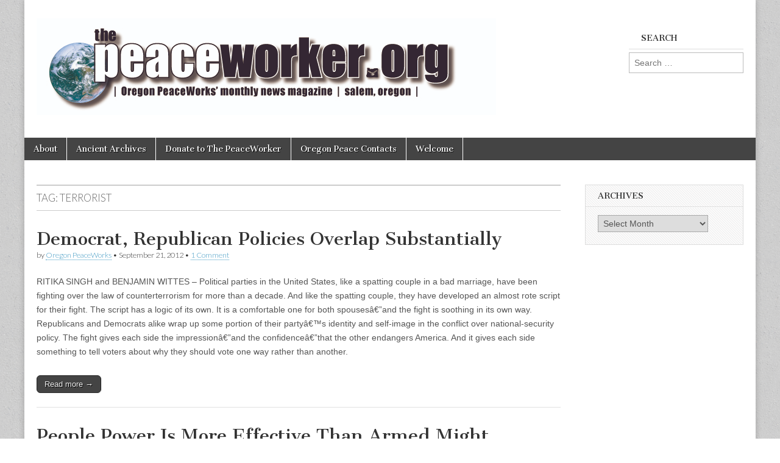

--- FILE ---
content_type: text/html; charset=UTF-8
request_url: https://peaceworker.org/tag/terrorist/
body_size: 8823
content:
<!DOCTYPE html>
<html lang="en-US">
<head>
	<meta charset="UTF-8" />
	<meta name="viewport" content="width=device-width, initial-scale=1.0" />
	<link rel="profile" href="http://gmpg.org/xfn/11" />
	<link rel="pingback" href="https://peaceworker.org/xmlrpc.php" />
	<title>terrorist &#8211; The PeaceWorker</title>
<meta name='robots' content='max-image-preview:large' />
	<style>img:is([sizes="auto" i], [sizes^="auto," i]) { contain-intrinsic-size: 3000px 1500px }</style>
	<link rel='dns-prefetch' href='//fonts.googleapis.com' />
<link rel="alternate" type="application/rss+xml" title="The PeaceWorker &raquo; Feed" href="https://peaceworker.org/feed/" />
<link rel="alternate" type="application/rss+xml" title="The PeaceWorker &raquo; Comments Feed" href="https://peaceworker.org/comments/feed/" />
<link rel="alternate" type="application/rss+xml" title="The PeaceWorker &raquo; terrorist Tag Feed" href="https://peaceworker.org/tag/terrorist/feed/" />
<script type="text/javascript">
/* <![CDATA[ */
window._wpemojiSettings = {"baseUrl":"https:\/\/s.w.org\/images\/core\/emoji\/16.0.1\/72x72\/","ext":".png","svgUrl":"https:\/\/s.w.org\/images\/core\/emoji\/16.0.1\/svg\/","svgExt":".svg","source":{"concatemoji":"https:\/\/peaceworker.org\/wp-includes\/js\/wp-emoji-release.min.js?ver=6.8.3"}};
/*! This file is auto-generated */
!function(s,n){var o,i,e;function c(e){try{var t={supportTests:e,timestamp:(new Date).valueOf()};sessionStorage.setItem(o,JSON.stringify(t))}catch(e){}}function p(e,t,n){e.clearRect(0,0,e.canvas.width,e.canvas.height),e.fillText(t,0,0);var t=new Uint32Array(e.getImageData(0,0,e.canvas.width,e.canvas.height).data),a=(e.clearRect(0,0,e.canvas.width,e.canvas.height),e.fillText(n,0,0),new Uint32Array(e.getImageData(0,0,e.canvas.width,e.canvas.height).data));return t.every(function(e,t){return e===a[t]})}function u(e,t){e.clearRect(0,0,e.canvas.width,e.canvas.height),e.fillText(t,0,0);for(var n=e.getImageData(16,16,1,1),a=0;a<n.data.length;a++)if(0!==n.data[a])return!1;return!0}function f(e,t,n,a){switch(t){case"flag":return n(e,"\ud83c\udff3\ufe0f\u200d\u26a7\ufe0f","\ud83c\udff3\ufe0f\u200b\u26a7\ufe0f")?!1:!n(e,"\ud83c\udde8\ud83c\uddf6","\ud83c\udde8\u200b\ud83c\uddf6")&&!n(e,"\ud83c\udff4\udb40\udc67\udb40\udc62\udb40\udc65\udb40\udc6e\udb40\udc67\udb40\udc7f","\ud83c\udff4\u200b\udb40\udc67\u200b\udb40\udc62\u200b\udb40\udc65\u200b\udb40\udc6e\u200b\udb40\udc67\u200b\udb40\udc7f");case"emoji":return!a(e,"\ud83e\udedf")}return!1}function g(e,t,n,a){var r="undefined"!=typeof WorkerGlobalScope&&self instanceof WorkerGlobalScope?new OffscreenCanvas(300,150):s.createElement("canvas"),o=r.getContext("2d",{willReadFrequently:!0}),i=(o.textBaseline="top",o.font="600 32px Arial",{});return e.forEach(function(e){i[e]=t(o,e,n,a)}),i}function t(e){var t=s.createElement("script");t.src=e,t.defer=!0,s.head.appendChild(t)}"undefined"!=typeof Promise&&(o="wpEmojiSettingsSupports",i=["flag","emoji"],n.supports={everything:!0,everythingExceptFlag:!0},e=new Promise(function(e){s.addEventListener("DOMContentLoaded",e,{once:!0})}),new Promise(function(t){var n=function(){try{var e=JSON.parse(sessionStorage.getItem(o));if("object"==typeof e&&"number"==typeof e.timestamp&&(new Date).valueOf()<e.timestamp+604800&&"object"==typeof e.supportTests)return e.supportTests}catch(e){}return null}();if(!n){if("undefined"!=typeof Worker&&"undefined"!=typeof OffscreenCanvas&&"undefined"!=typeof URL&&URL.createObjectURL&&"undefined"!=typeof Blob)try{var e="postMessage("+g.toString()+"("+[JSON.stringify(i),f.toString(),p.toString(),u.toString()].join(",")+"));",a=new Blob([e],{type:"text/javascript"}),r=new Worker(URL.createObjectURL(a),{name:"wpTestEmojiSupports"});return void(r.onmessage=function(e){c(n=e.data),r.terminate(),t(n)})}catch(e){}c(n=g(i,f,p,u))}t(n)}).then(function(e){for(var t in e)n.supports[t]=e[t],n.supports.everything=n.supports.everything&&n.supports[t],"flag"!==t&&(n.supports.everythingExceptFlag=n.supports.everythingExceptFlag&&n.supports[t]);n.supports.everythingExceptFlag=n.supports.everythingExceptFlag&&!n.supports.flag,n.DOMReady=!1,n.readyCallback=function(){n.DOMReady=!0}}).then(function(){return e}).then(function(){var e;n.supports.everything||(n.readyCallback(),(e=n.source||{}).concatemoji?t(e.concatemoji):e.wpemoji&&e.twemoji&&(t(e.twemoji),t(e.wpemoji)))}))}((window,document),window._wpemojiSettings);
/* ]]> */
</script>
<style id='wp-emoji-styles-inline-css' type='text/css'>

	img.wp-smiley, img.emoji {
		display: inline !important;
		border: none !important;
		box-shadow: none !important;
		height: 1em !important;
		width: 1em !important;
		margin: 0 0.07em !important;
		vertical-align: -0.1em !important;
		background: none !important;
		padding: 0 !important;
	}
</style>
<link rel='stylesheet' id='wp-block-library-css' href='https://peaceworker.org/wp-includes/css/dist/block-library/style.min.css?ver=6.8.3' type='text/css' media='all' />
<style id='classic-theme-styles-inline-css' type='text/css'>
/*! This file is auto-generated */
.wp-block-button__link{color:#fff;background-color:#32373c;border-radius:9999px;box-shadow:none;text-decoration:none;padding:calc(.667em + 2px) calc(1.333em + 2px);font-size:1.125em}.wp-block-file__button{background:#32373c;color:#fff;text-decoration:none}
</style>
<style id='global-styles-inline-css' type='text/css'>
:root{--wp--preset--aspect-ratio--square: 1;--wp--preset--aspect-ratio--4-3: 4/3;--wp--preset--aspect-ratio--3-4: 3/4;--wp--preset--aspect-ratio--3-2: 3/2;--wp--preset--aspect-ratio--2-3: 2/3;--wp--preset--aspect-ratio--16-9: 16/9;--wp--preset--aspect-ratio--9-16: 9/16;--wp--preset--color--black: #000000;--wp--preset--color--cyan-bluish-gray: #abb8c3;--wp--preset--color--white: #ffffff;--wp--preset--color--pale-pink: #f78da7;--wp--preset--color--vivid-red: #cf2e2e;--wp--preset--color--luminous-vivid-orange: #ff6900;--wp--preset--color--luminous-vivid-amber: #fcb900;--wp--preset--color--light-green-cyan: #7bdcb5;--wp--preset--color--vivid-green-cyan: #00d084;--wp--preset--color--pale-cyan-blue: #8ed1fc;--wp--preset--color--vivid-cyan-blue: #0693e3;--wp--preset--color--vivid-purple: #9b51e0;--wp--preset--gradient--vivid-cyan-blue-to-vivid-purple: linear-gradient(135deg,rgba(6,147,227,1) 0%,rgb(155,81,224) 100%);--wp--preset--gradient--light-green-cyan-to-vivid-green-cyan: linear-gradient(135deg,rgb(122,220,180) 0%,rgb(0,208,130) 100%);--wp--preset--gradient--luminous-vivid-amber-to-luminous-vivid-orange: linear-gradient(135deg,rgba(252,185,0,1) 0%,rgba(255,105,0,1) 100%);--wp--preset--gradient--luminous-vivid-orange-to-vivid-red: linear-gradient(135deg,rgba(255,105,0,1) 0%,rgb(207,46,46) 100%);--wp--preset--gradient--very-light-gray-to-cyan-bluish-gray: linear-gradient(135deg,rgb(238,238,238) 0%,rgb(169,184,195) 100%);--wp--preset--gradient--cool-to-warm-spectrum: linear-gradient(135deg,rgb(74,234,220) 0%,rgb(151,120,209) 20%,rgb(207,42,186) 40%,rgb(238,44,130) 60%,rgb(251,105,98) 80%,rgb(254,248,76) 100%);--wp--preset--gradient--blush-light-purple: linear-gradient(135deg,rgb(255,206,236) 0%,rgb(152,150,240) 100%);--wp--preset--gradient--blush-bordeaux: linear-gradient(135deg,rgb(254,205,165) 0%,rgb(254,45,45) 50%,rgb(107,0,62) 100%);--wp--preset--gradient--luminous-dusk: linear-gradient(135deg,rgb(255,203,112) 0%,rgb(199,81,192) 50%,rgb(65,88,208) 100%);--wp--preset--gradient--pale-ocean: linear-gradient(135deg,rgb(255,245,203) 0%,rgb(182,227,212) 50%,rgb(51,167,181) 100%);--wp--preset--gradient--electric-grass: linear-gradient(135deg,rgb(202,248,128) 0%,rgb(113,206,126) 100%);--wp--preset--gradient--midnight: linear-gradient(135deg,rgb(2,3,129) 0%,rgb(40,116,252) 100%);--wp--preset--font-size--small: 13px;--wp--preset--font-size--medium: 20px;--wp--preset--font-size--large: 36px;--wp--preset--font-size--x-large: 42px;--wp--preset--spacing--20: 0.44rem;--wp--preset--spacing--30: 0.67rem;--wp--preset--spacing--40: 1rem;--wp--preset--spacing--50: 1.5rem;--wp--preset--spacing--60: 2.25rem;--wp--preset--spacing--70: 3.38rem;--wp--preset--spacing--80: 5.06rem;--wp--preset--shadow--natural: 6px 6px 9px rgba(0, 0, 0, 0.2);--wp--preset--shadow--deep: 12px 12px 50px rgba(0, 0, 0, 0.4);--wp--preset--shadow--sharp: 6px 6px 0px rgba(0, 0, 0, 0.2);--wp--preset--shadow--outlined: 6px 6px 0px -3px rgba(255, 255, 255, 1), 6px 6px rgba(0, 0, 0, 1);--wp--preset--shadow--crisp: 6px 6px 0px rgba(0, 0, 0, 1);}:where(.is-layout-flex){gap: 0.5em;}:where(.is-layout-grid){gap: 0.5em;}body .is-layout-flex{display: flex;}.is-layout-flex{flex-wrap: wrap;align-items: center;}.is-layout-flex > :is(*, div){margin: 0;}body .is-layout-grid{display: grid;}.is-layout-grid > :is(*, div){margin: 0;}:where(.wp-block-columns.is-layout-flex){gap: 2em;}:where(.wp-block-columns.is-layout-grid){gap: 2em;}:where(.wp-block-post-template.is-layout-flex){gap: 1.25em;}:where(.wp-block-post-template.is-layout-grid){gap: 1.25em;}.has-black-color{color: var(--wp--preset--color--black) !important;}.has-cyan-bluish-gray-color{color: var(--wp--preset--color--cyan-bluish-gray) !important;}.has-white-color{color: var(--wp--preset--color--white) !important;}.has-pale-pink-color{color: var(--wp--preset--color--pale-pink) !important;}.has-vivid-red-color{color: var(--wp--preset--color--vivid-red) !important;}.has-luminous-vivid-orange-color{color: var(--wp--preset--color--luminous-vivid-orange) !important;}.has-luminous-vivid-amber-color{color: var(--wp--preset--color--luminous-vivid-amber) !important;}.has-light-green-cyan-color{color: var(--wp--preset--color--light-green-cyan) !important;}.has-vivid-green-cyan-color{color: var(--wp--preset--color--vivid-green-cyan) !important;}.has-pale-cyan-blue-color{color: var(--wp--preset--color--pale-cyan-blue) !important;}.has-vivid-cyan-blue-color{color: var(--wp--preset--color--vivid-cyan-blue) !important;}.has-vivid-purple-color{color: var(--wp--preset--color--vivid-purple) !important;}.has-black-background-color{background-color: var(--wp--preset--color--black) !important;}.has-cyan-bluish-gray-background-color{background-color: var(--wp--preset--color--cyan-bluish-gray) !important;}.has-white-background-color{background-color: var(--wp--preset--color--white) !important;}.has-pale-pink-background-color{background-color: var(--wp--preset--color--pale-pink) !important;}.has-vivid-red-background-color{background-color: var(--wp--preset--color--vivid-red) !important;}.has-luminous-vivid-orange-background-color{background-color: var(--wp--preset--color--luminous-vivid-orange) !important;}.has-luminous-vivid-amber-background-color{background-color: var(--wp--preset--color--luminous-vivid-amber) !important;}.has-light-green-cyan-background-color{background-color: var(--wp--preset--color--light-green-cyan) !important;}.has-vivid-green-cyan-background-color{background-color: var(--wp--preset--color--vivid-green-cyan) !important;}.has-pale-cyan-blue-background-color{background-color: var(--wp--preset--color--pale-cyan-blue) !important;}.has-vivid-cyan-blue-background-color{background-color: var(--wp--preset--color--vivid-cyan-blue) !important;}.has-vivid-purple-background-color{background-color: var(--wp--preset--color--vivid-purple) !important;}.has-black-border-color{border-color: var(--wp--preset--color--black) !important;}.has-cyan-bluish-gray-border-color{border-color: var(--wp--preset--color--cyan-bluish-gray) !important;}.has-white-border-color{border-color: var(--wp--preset--color--white) !important;}.has-pale-pink-border-color{border-color: var(--wp--preset--color--pale-pink) !important;}.has-vivid-red-border-color{border-color: var(--wp--preset--color--vivid-red) !important;}.has-luminous-vivid-orange-border-color{border-color: var(--wp--preset--color--luminous-vivid-orange) !important;}.has-luminous-vivid-amber-border-color{border-color: var(--wp--preset--color--luminous-vivid-amber) !important;}.has-light-green-cyan-border-color{border-color: var(--wp--preset--color--light-green-cyan) !important;}.has-vivid-green-cyan-border-color{border-color: var(--wp--preset--color--vivid-green-cyan) !important;}.has-pale-cyan-blue-border-color{border-color: var(--wp--preset--color--pale-cyan-blue) !important;}.has-vivid-cyan-blue-border-color{border-color: var(--wp--preset--color--vivid-cyan-blue) !important;}.has-vivid-purple-border-color{border-color: var(--wp--preset--color--vivid-purple) !important;}.has-vivid-cyan-blue-to-vivid-purple-gradient-background{background: var(--wp--preset--gradient--vivid-cyan-blue-to-vivid-purple) !important;}.has-light-green-cyan-to-vivid-green-cyan-gradient-background{background: var(--wp--preset--gradient--light-green-cyan-to-vivid-green-cyan) !important;}.has-luminous-vivid-amber-to-luminous-vivid-orange-gradient-background{background: var(--wp--preset--gradient--luminous-vivid-amber-to-luminous-vivid-orange) !important;}.has-luminous-vivid-orange-to-vivid-red-gradient-background{background: var(--wp--preset--gradient--luminous-vivid-orange-to-vivid-red) !important;}.has-very-light-gray-to-cyan-bluish-gray-gradient-background{background: var(--wp--preset--gradient--very-light-gray-to-cyan-bluish-gray) !important;}.has-cool-to-warm-spectrum-gradient-background{background: var(--wp--preset--gradient--cool-to-warm-spectrum) !important;}.has-blush-light-purple-gradient-background{background: var(--wp--preset--gradient--blush-light-purple) !important;}.has-blush-bordeaux-gradient-background{background: var(--wp--preset--gradient--blush-bordeaux) !important;}.has-luminous-dusk-gradient-background{background: var(--wp--preset--gradient--luminous-dusk) !important;}.has-pale-ocean-gradient-background{background: var(--wp--preset--gradient--pale-ocean) !important;}.has-electric-grass-gradient-background{background: var(--wp--preset--gradient--electric-grass) !important;}.has-midnight-gradient-background{background: var(--wp--preset--gradient--midnight) !important;}.has-small-font-size{font-size: var(--wp--preset--font-size--small) !important;}.has-medium-font-size{font-size: var(--wp--preset--font-size--medium) !important;}.has-large-font-size{font-size: var(--wp--preset--font-size--large) !important;}.has-x-large-font-size{font-size: var(--wp--preset--font-size--x-large) !important;}
:where(.wp-block-post-template.is-layout-flex){gap: 1.25em;}:where(.wp-block-post-template.is-layout-grid){gap: 1.25em;}
:where(.wp-block-columns.is-layout-flex){gap: 2em;}:where(.wp-block-columns.is-layout-grid){gap: 2em;}
:root :where(.wp-block-pullquote){font-size: 1.5em;line-height: 1.6;}
</style>
<link rel='stylesheet' id='google_fonts-css' href='//fonts.googleapis.com/css?family=Cantata+One|Lato:300,700' type='text/css' media='all' />
<link rel='stylesheet' id='theme_stylesheet-css' href='https://peaceworker.org/wp-content/themes/magazine-basic/style.css?ver=6.8.3' type='text/css' media='all' />
<link rel='stylesheet' id='font_awesome-css' href='https://peaceworker.org/wp-content/themes/magazine-basic/library/css/font-awesome.css?ver=4.7.0' type='text/css' media='all' />
<script type="text/javascript" src="https://peaceworker.org/wp-includes/js/jquery/jquery.min.js?ver=3.7.1" id="jquery-core-js"></script>
<script type="text/javascript" src="https://peaceworker.org/wp-includes/js/jquery/jquery-migrate.min.js?ver=3.4.1" id="jquery-migrate-js"></script>
<link rel="https://api.w.org/" href="https://peaceworker.org/wp-json/" /><link rel="alternate" title="JSON" type="application/json" href="https://peaceworker.org/wp-json/wp/v2/tags/361" /><link rel="EditURI" type="application/rsd+xml" title="RSD" href="https://peaceworker.org/xmlrpc.php?rsd" />
<meta name="generator" content="WordPress 6.8.3" />
<style>
#site-title a,#site-description{color:#333 !important}
#page{background-color:#ffffff}
.entry-meta a,.entry-content a,.widget a{color:#3D97C2}
</style>
	<style type="text/css" id="custom-background-css">
body.custom-background { background-image: url("https://peaceworker.org/wp-content/themes/magazine-basic/library/images/solid.png"); background-position: left top; background-size: auto; background-repeat: repeat; background-attachment: scroll; }
</style>
	<link rel="icon" href="https://peaceworker.org/peaceworker.org/wp-content/uploads/2019/01/OPW-Logo-with-words-2-small.jpg" sizes="32x32" />
<link rel="icon" href="https://peaceworker.org/peaceworker.org/wp-content/uploads/2019/01/OPW-Logo-with-words-2-small.jpg" sizes="192x192" />
<link rel="apple-touch-icon" href="https://peaceworker.org/peaceworker.org/wp-content/uploads/2019/01/OPW-Logo-with-words-2-small.jpg" />
<meta name="msapplication-TileImage" content="https://peaceworker.org/peaceworker.org/wp-content/uploads/2019/01/OPW-Logo-with-words-2-small.jpg" />
</head>

<body class="archive tag tag-terrorist tag-361 custom-background wp-theme-magazine-basic">
	<div id="page" class="grid  ">
		<header id="header" class="row" role="banner">
			<div class="c12">
				<div id="mobile-menu">
					<a href="#" class="left-menu"><i class="fa fa-reorder"></i></a>
					<a href="#"><i class="fa fa-search"></i></a>
				</div>
				<div id="drop-down-search"><form role="search" method="get" class="search-form" action="https://peaceworker.org/">
				<label>
					<span class="screen-reader-text">Search for:</span>
					<input type="search" class="search-field" placeholder="Search &hellip;" value="" name="s" />
				</label>
				<input type="submit" class="search-submit" value="Search" />
			</form></div>

								<div class="title-logo-wrapper fl">
											<a href="https://peaceworker.org" title="The PeaceWorker" id="site-logo"  rel="home"><img src="http://peaceworker.org/peaceworker.org/wp-content/uploads/2010/02/PW_Org_Masthead1.jpg" alt="The PeaceWorker" /></a>
										<div class="header-group">
												<div id="site-title" class="remove"><a href="https://peaceworker.org" title="The PeaceWorker" rel="home">The PeaceWorker</a></div>
						<div id="site-description"></div>					</div>
				</div>

									<div id="header-widgets" class="fl">
						<aside id="search-3" class="header-widget widget_search"><h3 class="header-widget-title">Search</h3><form role="search" method="get" class="search-form" action="https://peaceworker.org/">
				<label>
					<span class="screen-reader-text">Search for:</span>
					<input type="search" class="search-field" placeholder="Search &hellip;" value="" name="s" />
				</label>
				<input type="submit" class="search-submit" value="Search" />
			</form></aside>					</div>
					
				<div id="nav-wrapper">
					<div class="nav-content">
						<nav id="site-navigation" class="menus clearfix" role="navigation">
							<h3 class="screen-reader-text">Main menu</h3>
							<a class="screen-reader-text" href="#primary" title="Skip to content">Skip to content</a>
							<div class="menu"><ul>
<li class="page_item page-item-14"><a href="https://peaceworker.org/about-peaceworker-org/">About</a>
<li class="page_item page-item-2933"><a href="https://peaceworker.org/ancient-archives/">Ancient Archives</a>
<li class="page_item page-item-17380"><a href="https://peaceworker.org/donate-to-the-peaceworker/">Donate to The PeaceWorker</a>
<li class="page_item page-item-26"><a href="https://peaceworker.org/oregon-peace-contacts/">Oregon Peace Contacts</a>
<li class="page_item page-item-8"><a href="https://peaceworker.org/welcome/">Welcome</a>
</ul></div>
						</nav><!-- #site-navigation -->

											</div>
				</div>

			</div><!-- .c12 -->
		</header><!-- #header.row -->

		<div id="main" class="row">
	<section id="primary" class="c9" role="main">

		
			<header id="archive-header">
				<h1 class="page-title">Tag: <span>terrorist</span></h1>			</header><!-- #archive-header -->

				<article id="post-7763" class="post-7763 post type-post status-publish format-standard hentry category-analysis category-september-2012 tag-afghanistan tag-al-qaeda tag-america tag-army-field-manual tag-article-iii tag-aumf tag-authorization-of-the-use-of-military-force tag-bagram-air-base tag-benjamin-wittes tag-bush-administration tag-cia tag-congress tag-constitution tag-democrats tag-guantanamo-bay tag-habeas-corpus tag-human-rights tag-justice-department tag-mitt-romney tag-national-defense-authorization-act tag-new-york tag-osama-bin-laden tag-political-parties tag-pre-911 tag-president-obama tag-republicans tag-ritika-singh tag-somalia tag-terrorist tag-terrorist-surveillance tag-united-states tag-waterboard tag-white-house tag-yemen">

	    <header>
    <h2 class="entry-title taggedlink"><a href="https://peaceworker.org/2012/09/democrat-republican-policies-overlap-substantially/" rel="bookmark">Democrat, Republican Policies Overlap Substantially</a></h2>
    <div class="entry-meta">
        by <span class="vcard author"><span class="fn"><a href="https://peaceworker.org/author/oregon-peaceworks/" title="Posts by Oregon PeaceWorks" rel="author">Oregon PeaceWorks</a></span></span>&nbsp;&bull;&nbsp;<time class="published" datetime="2012-09-21">September 21, 2012</time>&nbsp;&bull;&nbsp;<a href="https://peaceworker.org/2012/09/democrat-republican-policies-overlap-substantially/#comments">1 Comment</a>    </div>
</header>

	    <div class="entry-content">
		    <p>RITIKA SINGH and BENJAMIN WITTES &#8211; Political parties in the United States, like a spatting couple in a bad marriage, have been fighting over the law of counterterrorism for more than a decade. And like the spatting couple, they have developed an almost rote script for their fight. The script has a logic of its own. It is a comfortable one for both spousesâ€”and the fight is soothing in its own way. Republicans and Democrats alike wrap up some portion of their partyâ€™s identity and self-image in the conflict over national-security policy. The fight gives each side the impressionâ€”and the confidenceâ€”that the other endangers America. And it gives each side something to tell voters about why they should vote one way rather than another.</p>
<p class="more-link-p"><a class="more-link" href="https://peaceworker.org/2012/09/democrat-republican-policies-overlap-substantially/">Read more &rarr;</a></p>
	    </div><!-- .entry-content -->

	    
	</article><!-- #post-7763 -->	<article id="post-4948" class="post-4948 post type-post status-publish format-standard hentry category-big-picture category-june-2011 tag-civil-disobedience tag-hitlers-germany tag-insurgencies tag-nonviolence tag-peace tag-terrorist">

	    <header>
    <h2 class="entry-title taggedlink"><a href="https://peaceworker.org/2011/06/people-power-is-more-effective-than-armed-might/" rel="bookmark">People Power Is More Effective Than Armed Might</a></h2>
    <div class="entry-meta">
        by <span class="vcard author"><span class="fn"><a href="https://peaceworker.org/author/oregon-peaceworks/" title="Posts by Oregon PeaceWorks" rel="author">Oregon PeaceWorks</a></span></span>&nbsp;&bull;&nbsp;<time class="published" datetime="2011-06-24">June 24, 2011</time>&nbsp;&bull;&nbsp;<a href="https://peaceworker.org/2011/06/people-power-is-more-effective-than-armed-might/#comments">1 Comment</a>    </div>
</header>

	    <div class="entry-content">
		    <p>ERICA CHENOWETH &#8211; From Cairo, Egypt, to Madison, Wisconsin, civil societyis fighting back through massive nonviolent resistance. But what makes for a successful campaign? The data is in.</p>
<p class="more-link-p"><a class="more-link" href="https://peaceworker.org/2011/06/people-power-is-more-effective-than-armed-might/">Read more &rarr;</a></p>
	    </div><!-- .entry-content -->

	    
	</article><!-- #post-4948 -->	<article id="post-4886" class="post-4886 post type-post status-publish format-standard hentry category-june-2011 category-whats-happening tag-audacity-of-hope tag-gaza tag-israeli-occupation tag-middle-east tag-palestine tag-terrorist">

	    <header>
    <h2 class="entry-title taggedlink"><a href="https://peaceworker.org/2011/06/mercy-mission-to-gaza-defies-israeli-threats/" rel="bookmark">Mercy Mission to Gaza Defies Israeli Threats</a></h2>
    <div class="entry-meta">
        by <span class="vcard author"><span class="fn"><a href="https://peaceworker.org/author/oregon-peaceworks/" title="Posts by Oregon PeaceWorks" rel="author">Oregon PeaceWorks</a></span></span>&nbsp;&bull;&nbsp;<time class="published" datetime="2011-06-18">June 18, 2011</time>&nbsp;&bull;&nbsp;<a href="https://peaceworker.org/2011/06/mercy-mission-to-gaza-defies-israeli-threats/#respond">0 Comments</a>    </div>
</header>

	    <div class="entry-content">
		    <p>ZACHARY ROBINSON &#8211; To answer those who still believe that &#8220;humanitarian intervention&#8221; can take the form of cruise missiles, bombs and attack helicopters launched by the armed forces of the (former?) colonial powers &#8212; this is what real humanitarian intervention looks like.  </p>
<p class="more-link-p"><a class="more-link" href="https://peaceworker.org/2011/06/mercy-mission-to-gaza-defies-israeli-threats/">Read more &rarr;</a></p>
	    </div><!-- .entry-content -->

	    
	</article><!-- #post-4886 -->	<article id="post-664" class="post-664 post type-post status-publish format-standard hentry category-archive category-sept-2009 tag-drone tag-kathy-kelly tag-pakistan tag-refugee tag-shah-mansour tag-terrorist">

	    <header>
    <h2 class="entry-title taggedlink"><a href="https://peaceworker.org/2009/09/now-we-see-you-now-we-dont-the-human-cost-of-drone-attacks/" rel="bookmark">Now We See You, Now We Don&#8217;t: The Human Cost of Drone Attacks</a></h2>
    <div class="entry-meta">
        by <span class="vcard author"><span class="fn"><a href="https://peaceworker.org/author/contributor/" title="Posts by Contributor" rel="author">Contributor</a></span></span>&nbsp;&bull;&nbsp;<time class="published" datetime="2009-09-01">September 1, 2009</time>&nbsp;&bull;&nbsp;<a href="https://peaceworker.org/2009/09/now-we-see-you-now-we-dont-the-human-cost-of-drone-attacks/#respond">0 Comments</a>    </div>
</header>

	    <div class="entry-content">
		    <p>KATHY KELLY: In early June, 2009, I was in the Shah Mansoor displaced persons camp in Pakistan, listening to one resident detail the carnage which had spurred his and his family&#8217;s flight there a mere 15 days earlier. Their city, Mingora, had come under massive aerial bombardment. He recalled harried efforts to bury corpses found on the roadside even as he and his neighbors tried to organize their families to flee the area.</p>
<p class="more-link-p"><a class="more-link" href="https://peaceworker.org/2009/09/now-we-see-you-now-we-dont-the-human-cost-of-drone-attacks/">Read more &rarr;</a></p>
	    </div><!-- .entry-content -->

	    
	</article><!-- #post-664 -->
	</section><!-- #primary.c8 -->

	<div id="secondary" class="c3" role="complementary">
		<aside id="archives-3" class="widget widget_archive"><h3 class="widget-title">Archives</h3>		<label class="screen-reader-text" for="archives-dropdown-3">Archives</label>
		<select id="archives-dropdown-3" name="archive-dropdown">
			
			<option value="">Select Month</option>
				<option value='https://peaceworker.org/2026/01/'> January 2026 </option>
	<option value='https://peaceworker.org/2025/12/'> December 2025 </option>
	<option value='https://peaceworker.org/2025/11/'> November 2025 </option>
	<option value='https://peaceworker.org/2025/10/'> October 2025 </option>
	<option value='https://peaceworker.org/2025/09/'> September 2025 </option>
	<option value='https://peaceworker.org/2025/08/'> August 2025 </option>
	<option value='https://peaceworker.org/2025/07/'> July 2025 </option>
	<option value='https://peaceworker.org/2025/06/'> June 2025 </option>
	<option value='https://peaceworker.org/2025/05/'> May 2025 </option>
	<option value='https://peaceworker.org/2025/04/'> April 2025 </option>
	<option value='https://peaceworker.org/2025/03/'> March 2025 </option>
	<option value='https://peaceworker.org/2025/02/'> February 2025 </option>
	<option value='https://peaceworker.org/2025/01/'> January 2025 </option>
	<option value='https://peaceworker.org/2024/12/'> December 2024 </option>
	<option value='https://peaceworker.org/2024/11/'> November 2024 </option>
	<option value='https://peaceworker.org/2024/10/'> October 2024 </option>
	<option value='https://peaceworker.org/2024/09/'> September 2024 </option>
	<option value='https://peaceworker.org/2024/08/'> August 2024 </option>
	<option value='https://peaceworker.org/2024/07/'> July 2024 </option>
	<option value='https://peaceworker.org/2024/06/'> June 2024 </option>
	<option value='https://peaceworker.org/2024/05/'> May 2024 </option>
	<option value='https://peaceworker.org/2024/04/'> April 2024 </option>
	<option value='https://peaceworker.org/2024/03/'> March 2024 </option>
	<option value='https://peaceworker.org/2024/02/'> February 2024 </option>
	<option value='https://peaceworker.org/2024/01/'> January 2024 </option>
	<option value='https://peaceworker.org/2023/12/'> December 2023 </option>
	<option value='https://peaceworker.org/2023/11/'> November 2023 </option>
	<option value='https://peaceworker.org/2023/10/'> October 2023 </option>
	<option value='https://peaceworker.org/2023/09/'> September 2023 </option>
	<option value='https://peaceworker.org/2023/08/'> August 2023 </option>
	<option value='https://peaceworker.org/2023/07/'> July 2023 </option>
	<option value='https://peaceworker.org/2023/06/'> June 2023 </option>
	<option value='https://peaceworker.org/2023/05/'> May 2023 </option>
	<option value='https://peaceworker.org/2023/04/'> April 2023 </option>
	<option value='https://peaceworker.org/2023/03/'> March 2023 </option>
	<option value='https://peaceworker.org/2023/02/'> February 2023 </option>
	<option value='https://peaceworker.org/2023/01/'> January 2023 </option>
	<option value='https://peaceworker.org/2022/12/'> December 2022 </option>
	<option value='https://peaceworker.org/2022/11/'> November 2022 </option>
	<option value='https://peaceworker.org/2022/10/'> October 2022 </option>
	<option value='https://peaceworker.org/2022/09/'> September 2022 </option>
	<option value='https://peaceworker.org/2022/08/'> August 2022 </option>
	<option value='https://peaceworker.org/2022/07/'> July 2022 </option>
	<option value='https://peaceworker.org/2022/06/'> June 2022 </option>
	<option value='https://peaceworker.org/2022/05/'> May 2022 </option>
	<option value='https://peaceworker.org/2022/04/'> April 2022 </option>
	<option value='https://peaceworker.org/2022/03/'> March 2022 </option>
	<option value='https://peaceworker.org/2022/02/'> February 2022 </option>
	<option value='https://peaceworker.org/2022/01/'> January 2022 </option>
	<option value='https://peaceworker.org/2021/12/'> December 2021 </option>
	<option value='https://peaceworker.org/2021/11/'> November 2021 </option>
	<option value='https://peaceworker.org/2021/10/'> October 2021 </option>
	<option value='https://peaceworker.org/2021/09/'> September 2021 </option>
	<option value='https://peaceworker.org/2021/08/'> August 2021 </option>
	<option value='https://peaceworker.org/2021/07/'> July 2021 </option>
	<option value='https://peaceworker.org/2021/06/'> June 2021 </option>
	<option value='https://peaceworker.org/2021/05/'> May 2021 </option>
	<option value='https://peaceworker.org/2021/04/'> April 2021 </option>
	<option value='https://peaceworker.org/2021/03/'> March 2021 </option>
	<option value='https://peaceworker.org/2021/02/'> February 2021 </option>
	<option value='https://peaceworker.org/2021/01/'> January 2021 </option>
	<option value='https://peaceworker.org/2020/12/'> December 2020 </option>
	<option value='https://peaceworker.org/2020/11/'> November 2020 </option>
	<option value='https://peaceworker.org/2020/10/'> October 2020 </option>
	<option value='https://peaceworker.org/2020/09/'> September 2020 </option>
	<option value='https://peaceworker.org/2020/08/'> August 2020 </option>
	<option value='https://peaceworker.org/2020/07/'> July 2020 </option>
	<option value='https://peaceworker.org/2020/06/'> June 2020 </option>
	<option value='https://peaceworker.org/2020/05/'> May 2020 </option>
	<option value='https://peaceworker.org/2020/04/'> April 2020 </option>
	<option value='https://peaceworker.org/2020/03/'> March 2020 </option>
	<option value='https://peaceworker.org/2020/02/'> February 2020 </option>
	<option value='https://peaceworker.org/2020/01/'> January 2020 </option>
	<option value='https://peaceworker.org/2019/12/'> December 2019 </option>
	<option value='https://peaceworker.org/2019/11/'> November 2019 </option>
	<option value='https://peaceworker.org/2019/10/'> October 2019 </option>
	<option value='https://peaceworker.org/2019/09/'> September 2019 </option>
	<option value='https://peaceworker.org/2019/08/'> August 2019 </option>
	<option value='https://peaceworker.org/2019/07/'> July 2019 </option>
	<option value='https://peaceworker.org/2019/06/'> June 2019 </option>
	<option value='https://peaceworker.org/2019/05/'> May 2019 </option>
	<option value='https://peaceworker.org/2019/04/'> April 2019 </option>
	<option value='https://peaceworker.org/2019/03/'> March 2019 </option>
	<option value='https://peaceworker.org/2019/02/'> February 2019 </option>
	<option value='https://peaceworker.org/2019/01/'> January 2019 </option>
	<option value='https://peaceworker.org/2018/12/'> December 2018 </option>
	<option value='https://peaceworker.org/2018/11/'> November 2018 </option>
	<option value='https://peaceworker.org/2018/10/'> October 2018 </option>
	<option value='https://peaceworker.org/2018/09/'> September 2018 </option>
	<option value='https://peaceworker.org/2018/08/'> August 2018 </option>
	<option value='https://peaceworker.org/2018/07/'> July 2018 </option>
	<option value='https://peaceworker.org/2018/06/'> June 2018 </option>
	<option value='https://peaceworker.org/2018/05/'> May 2018 </option>
	<option value='https://peaceworker.org/2018/04/'> April 2018 </option>
	<option value='https://peaceworker.org/2018/03/'> March 2018 </option>
	<option value='https://peaceworker.org/2018/02/'> February 2018 </option>
	<option value='https://peaceworker.org/2018/01/'> January 2018 </option>
	<option value='https://peaceworker.org/2017/12/'> December 2017 </option>
	<option value='https://peaceworker.org/2017/11/'> November 2017 </option>
	<option value='https://peaceworker.org/2017/10/'> October 2017 </option>
	<option value='https://peaceworker.org/2017/09/'> September 2017 </option>
	<option value='https://peaceworker.org/2017/08/'> August 2017 </option>
	<option value='https://peaceworker.org/2017/07/'> July 2017 </option>
	<option value='https://peaceworker.org/2017/06/'> June 2017 </option>
	<option value='https://peaceworker.org/2017/05/'> May 2017 </option>
	<option value='https://peaceworker.org/2017/04/'> April 2017 </option>
	<option value='https://peaceworker.org/2017/03/'> March 2017 </option>
	<option value='https://peaceworker.org/2017/02/'> February 2017 </option>
	<option value='https://peaceworker.org/2017/01/'> January 2017 </option>
	<option value='https://peaceworker.org/2016/12/'> December 2016 </option>
	<option value='https://peaceworker.org/2016/11/'> November 2016 </option>
	<option value='https://peaceworker.org/2016/10/'> October 2016 </option>
	<option value='https://peaceworker.org/2016/09/'> September 2016 </option>
	<option value='https://peaceworker.org/2016/08/'> August 2016 </option>
	<option value='https://peaceworker.org/2016/07/'> July 2016 </option>
	<option value='https://peaceworker.org/2016/06/'> June 2016 </option>
	<option value='https://peaceworker.org/2016/05/'> May 2016 </option>
	<option value='https://peaceworker.org/2016/04/'> April 2016 </option>
	<option value='https://peaceworker.org/2016/03/'> March 2016 </option>
	<option value='https://peaceworker.org/2016/02/'> February 2016 </option>
	<option value='https://peaceworker.org/2016/01/'> January 2016 </option>
	<option value='https://peaceworker.org/2015/12/'> December 2015 </option>
	<option value='https://peaceworker.org/2015/11/'> November 2015 </option>
	<option value='https://peaceworker.org/2015/10/'> October 2015 </option>
	<option value='https://peaceworker.org/2015/09/'> September 2015 </option>
	<option value='https://peaceworker.org/2015/08/'> August 2015 </option>
	<option value='https://peaceworker.org/2015/07/'> July 2015 </option>
	<option value='https://peaceworker.org/2015/06/'> June 2015 </option>
	<option value='https://peaceworker.org/2015/05/'> May 2015 </option>
	<option value='https://peaceworker.org/2015/04/'> April 2015 </option>
	<option value='https://peaceworker.org/2015/03/'> March 2015 </option>
	<option value='https://peaceworker.org/2015/02/'> February 2015 </option>
	<option value='https://peaceworker.org/2015/01/'> January 2015 </option>
	<option value='https://peaceworker.org/2014/12/'> December 2014 </option>
	<option value='https://peaceworker.org/2014/11/'> November 2014 </option>
	<option value='https://peaceworker.org/2014/10/'> October 2014 </option>
	<option value='https://peaceworker.org/2014/09/'> September 2014 </option>
	<option value='https://peaceworker.org/2014/08/'> August 2014 </option>
	<option value='https://peaceworker.org/2014/07/'> July 2014 </option>
	<option value='https://peaceworker.org/2014/06/'> June 2014 </option>
	<option value='https://peaceworker.org/2014/05/'> May 2014 </option>
	<option value='https://peaceworker.org/2014/04/'> April 2014 </option>
	<option value='https://peaceworker.org/2014/03/'> March 2014 </option>
	<option value='https://peaceworker.org/2014/02/'> February 2014 </option>
	<option value='https://peaceworker.org/2014/01/'> January 2014 </option>
	<option value='https://peaceworker.org/2013/12/'> December 2013 </option>
	<option value='https://peaceworker.org/2013/11/'> November 2013 </option>
	<option value='https://peaceworker.org/2013/10/'> October 2013 </option>
	<option value='https://peaceworker.org/2013/09/'> September 2013 </option>
	<option value='https://peaceworker.org/2013/08/'> August 2013 </option>
	<option value='https://peaceworker.org/2013/07/'> July 2013 </option>
	<option value='https://peaceworker.org/2013/06/'> June 2013 </option>
	<option value='https://peaceworker.org/2013/04/'> April 2013 </option>
	<option value='https://peaceworker.org/2013/03/'> March 2013 </option>
	<option value='https://peaceworker.org/2013/02/'> February 2013 </option>
	<option value='https://peaceworker.org/2013/01/'> January 2013 </option>
	<option value='https://peaceworker.org/2012/12/'> December 2012 </option>
	<option value='https://peaceworker.org/2012/11/'> November 2012 </option>
	<option value='https://peaceworker.org/2012/10/'> October 2012 </option>
	<option value='https://peaceworker.org/2012/09/'> September 2012 </option>
	<option value='https://peaceworker.org/2012/08/'> August 2012 </option>
	<option value='https://peaceworker.org/2012/07/'> July 2012 </option>
	<option value='https://peaceworker.org/2012/06/'> June 2012 </option>
	<option value='https://peaceworker.org/2012/05/'> May 2012 </option>
	<option value='https://peaceworker.org/2012/04/'> April 2012 </option>
	<option value='https://peaceworker.org/2012/03/'> March 2012 </option>
	<option value='https://peaceworker.org/2012/02/'> February 2012 </option>
	<option value='https://peaceworker.org/2012/01/'> January 2012 </option>
	<option value='https://peaceworker.org/2011/12/'> December 2011 </option>
	<option value='https://peaceworker.org/2011/11/'> November 2011 </option>
	<option value='https://peaceworker.org/2011/10/'> October 2011 </option>
	<option value='https://peaceworker.org/2011/09/'> September 2011 </option>
	<option value='https://peaceworker.org/2011/08/'> August 2011 </option>
	<option value='https://peaceworker.org/2011/07/'> July 2011 </option>
	<option value='https://peaceworker.org/2011/06/'> June 2011 </option>
	<option value='https://peaceworker.org/2011/05/'> May 2011 </option>
	<option value='https://peaceworker.org/2011/04/'> April 2011 </option>
	<option value='https://peaceworker.org/2011/03/'> March 2011 </option>
	<option value='https://peaceworker.org/2011/02/'> February 2011 </option>
	<option value='https://peaceworker.org/2011/01/'> January 2011 </option>
	<option value='https://peaceworker.org/2010/12/'> December 2010 </option>
	<option value='https://peaceworker.org/2010/11/'> November 2010 </option>
	<option value='https://peaceworker.org/2010/10/'> October 2010 </option>
	<option value='https://peaceworker.org/2010/09/'> September 2010 </option>
	<option value='https://peaceworker.org/2010/08/'> August 2010 </option>
	<option value='https://peaceworker.org/2010/07/'> July 2010 </option>
	<option value='https://peaceworker.org/2010/06/'> June 2010 </option>
	<option value='https://peaceworker.org/2010/05/'> May 2010 </option>
	<option value='https://peaceworker.org/2010/04/'> April 2010 </option>
	<option value='https://peaceworker.org/2010/03/'> March 2010 </option>
	<option value='https://peaceworker.org/2010/02/'> February 2010 </option>
	<option value='https://peaceworker.org/2010/01/'> January 2010 </option>
	<option value='https://peaceworker.org/2009/11/'> November 2009 </option>
	<option value='https://peaceworker.org/2009/10/'> October 2009 </option>
	<option value='https://peaceworker.org/2009/09/'> September 2009 </option>
	<option value='https://peaceworker.org/2009/07/'> July 2009 </option>

		</select>

			<script type="text/javascript">
/* <![CDATA[ */

(function() {
	var dropdown = document.getElementById( "archives-dropdown-3" );
	function onSelectChange() {
		if ( dropdown.options[ dropdown.selectedIndex ].value !== '' ) {
			document.location.href = this.options[ this.selectedIndex ].value;
		}
	}
	dropdown.onchange = onSelectChange;
})();

/* ]]> */
</script>
</aside>	</div><!-- #secondary.widget-area -->

			<div id="tertiary" class="c0 end" role="complementary">
					</div><!-- #tertiary.widget-area -->
			</div> <!-- #main.row -->
</div> <!-- #page.grid -->

<footer id="footer" role="contentinfo">

	<div id="footer-content" class="grid ">
		<div class="row">

			<p class="copyright c12">
				<span class="fl">Copyright &copy; 2026 <a href="https://peaceworker.org">The PeaceWorker</a>. All Rights Reserved.</span>
				<span class="fr">The Magazine Basic Theme by <a href="https://themes.bavotasan.com/">bavotasan.com</a>.</span>
			</p><!-- .c12 -->

		</div><!-- .row -->
	</div><!-- #footer-content.grid -->

</footer><!-- #footer -->

<script type="speculationrules">
{"prefetch":[{"source":"document","where":{"and":[{"href_matches":"\/*"},{"not":{"href_matches":["\/wp-*.php","\/wp-admin\/*","\/peaceworker.org\/wp-content\/uploads\/*","\/wp-content\/*","\/wp-content\/plugins\/*","\/wp-content\/themes\/magazine-basic\/*","\/*\\?(.+)"]}},{"not":{"selector_matches":"a[rel~=\"nofollow\"]"}},{"not":{"selector_matches":".no-prefetch, .no-prefetch a"}}]},"eagerness":"conservative"}]}
</script>
<script type="text/javascript" src="https://peaceworker.org/wp-content/themes/magazine-basic/library/js/theme.js?ver=6.8.3" id="theme_js-js"></script>
</body>
</html>